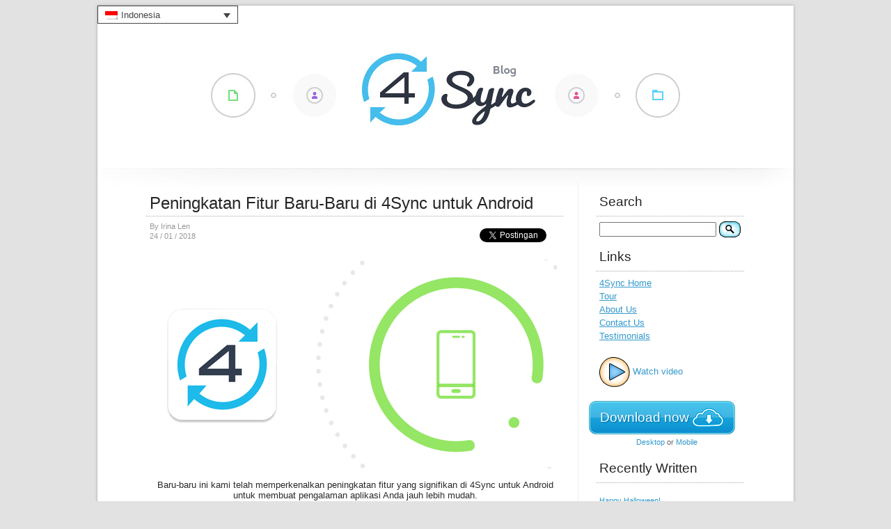

--- FILE ---
content_type: text/html; charset=UTF-8
request_url: https://blog.4sync.com/news-id-id/peningkatan-fitur-baru-baru-di-4sync-untuk-android/?lang=id
body_size: 9104
content:
<!DOCTYPE html>
<html lang="id-ID">
<head>
<meta charset="UTF-8" />

<title>Peningkatan Fitur Baru-Baru di 4Sync untuk Android | 4Sync Blog</title>

<link rel="stylesheet" type="text/css" media="all" href="https://blog.4sync.com/wp-content/themes/4sync/style.css" />
<link rel="pingback" href="https://blog.4sync.com/xmlrpc.php" />
<link href="https://blog.4sync.com/favicon.ico" rel="shortcut icon" type="image/x-icon" />
<meta name="google-site-verification" content="G3X9XGLItUG5ZMFXEQdOb13KR2X2fRI5WvcxVas0Tr0" />
 <meta name="keywords" content="Peningkatan Fitur Baru-Baru di 4Sync untuk Android">
 


<meta name='robots' content='max-image-preview:large' />
<link rel="alternate" hreflang="en-us" href="https://blog.4sync.com/news/latest-feature-upgrades-in-4sync-for-android/" />
<link rel="alternate" hreflang="id-id" href="https://blog.4sync.com/news-id-id/peningkatan-fitur-baru-baru-di-4sync-untuk-android/?lang=id" />
<link rel="alternate" hreflang="ja" href="https://blog.4sync.com/news-ja/upgrade-4sync-android-ja/?lang=ja" />
<link rel="alternate" hreflang="pt-br" href="https://blog.4sync.com/news-pt-br-pt-br/atualizacoes-recentes-no-4sync-para-android/?lang=pt-br" />
<link rel="alternate" hreflang="ru-ru" href="https://blog.4sync.com/news-ru-ru/upgrade-4sync-android-ru/?lang=ru" />
<link rel="alternate" hreflang="th" href="https://blog.4sync.com/news-th-th/upgrades-4sync-android-th/?lang=th" />

<!-- All in One SEO Pack 2.4.2 by Michael Torbert of Semper Fi Web Design[74,144] -->
<meta name="description"  content="Baru-baru ini kami telah memperkenalkan peningkatan fitur yang signifikan di aplikasi 4Sync untuk Android." />

			<script type="text/javascript" >
				window.ga=window.ga||function(){(ga.q=ga.q||[]).push(arguments)};ga.l=+new Date;
				ga('create', 'UA-25209864-2', 'auto');
				// Plugins
				
				ga('send', 'pageview');
			</script>
			<script async src="https://www.google-analytics.com/analytics.js"></script>
			<!-- /all in one seo pack -->
<link rel="alternate" type="application/rss+xml" title="4Sync Blog &raquo; Peningkatan Fitur Baru-Baru di 4Sync untuk Android Umpan Komentar" href="https://blog.4sync.com/news-id-id/peningkatan-fitur-baru-baru-di-4sync-untuk-android/feed/?lang=id" />
<script type="text/javascript">
window._wpemojiSettings = {"baseUrl":"https:\/\/s.w.org\/images\/core\/emoji\/14.0.0\/72x72\/","ext":".png","svgUrl":"https:\/\/s.w.org\/images\/core\/emoji\/14.0.0\/svg\/","svgExt":".svg","source":{"concatemoji":"https:\/\/blog.4sync.com\/wp-includes\/js\/wp-emoji-release.min.js?ver=6.2.6"}};
/*! This file is auto-generated */
!function(e,a,t){var n,r,o,i=a.createElement("canvas"),p=i.getContext&&i.getContext("2d");function s(e,t){p.clearRect(0,0,i.width,i.height),p.fillText(e,0,0);e=i.toDataURL();return p.clearRect(0,0,i.width,i.height),p.fillText(t,0,0),e===i.toDataURL()}function c(e){var t=a.createElement("script");t.src=e,t.defer=t.type="text/javascript",a.getElementsByTagName("head")[0].appendChild(t)}for(o=Array("flag","emoji"),t.supports={everything:!0,everythingExceptFlag:!0},r=0;r<o.length;r++)t.supports[o[r]]=function(e){if(p&&p.fillText)switch(p.textBaseline="top",p.font="600 32px Arial",e){case"flag":return s("\ud83c\udff3\ufe0f\u200d\u26a7\ufe0f","\ud83c\udff3\ufe0f\u200b\u26a7\ufe0f")?!1:!s("\ud83c\uddfa\ud83c\uddf3","\ud83c\uddfa\u200b\ud83c\uddf3")&&!s("\ud83c\udff4\udb40\udc67\udb40\udc62\udb40\udc65\udb40\udc6e\udb40\udc67\udb40\udc7f","\ud83c\udff4\u200b\udb40\udc67\u200b\udb40\udc62\u200b\udb40\udc65\u200b\udb40\udc6e\u200b\udb40\udc67\u200b\udb40\udc7f");case"emoji":return!s("\ud83e\udef1\ud83c\udffb\u200d\ud83e\udef2\ud83c\udfff","\ud83e\udef1\ud83c\udffb\u200b\ud83e\udef2\ud83c\udfff")}return!1}(o[r]),t.supports.everything=t.supports.everything&&t.supports[o[r]],"flag"!==o[r]&&(t.supports.everythingExceptFlag=t.supports.everythingExceptFlag&&t.supports[o[r]]);t.supports.everythingExceptFlag=t.supports.everythingExceptFlag&&!t.supports.flag,t.DOMReady=!1,t.readyCallback=function(){t.DOMReady=!0},t.supports.everything||(n=function(){t.readyCallback()},a.addEventListener?(a.addEventListener("DOMContentLoaded",n,!1),e.addEventListener("load",n,!1)):(e.attachEvent("onload",n),a.attachEvent("onreadystatechange",function(){"complete"===a.readyState&&t.readyCallback()})),(e=t.source||{}).concatemoji?c(e.concatemoji):e.wpemoji&&e.twemoji&&(c(e.twemoji),c(e.wpemoji)))}(window,document,window._wpemojiSettings);
</script>
<style type="text/css">
img.wp-smiley,
img.emoji {
	display: inline !important;
	border: none !important;
	box-shadow: none !important;
	height: 1em !important;
	width: 1em !important;
	margin: 0 0.07em !important;
	vertical-align: -0.1em !important;
	background: none !important;
	padding: 0 !important;
}
</style>
	<link rel='stylesheet' id='crayon-css' href='https://blog.4sync.com/wp-content/plugins/crayon-syntax-highlighter/css/min/crayon.min.css?ver=_2.7.2_beta' type='text/css' media='all' />
<link rel='stylesheet' id='wp-block-library-css' href='https://blog.4sync.com/wp-includes/css/dist/block-library/style.min.css?ver=6.2.6' type='text/css' media='all' />
<link rel='stylesheet' id='classic-theme-styles-css' href='https://blog.4sync.com/wp-includes/css/classic-themes.min.css?ver=6.2.6' type='text/css' media='all' />
<style id='global-styles-inline-css' type='text/css'>
body{--wp--preset--color--black: #000000;--wp--preset--color--cyan-bluish-gray: #abb8c3;--wp--preset--color--white: #ffffff;--wp--preset--color--pale-pink: #f78da7;--wp--preset--color--vivid-red: #cf2e2e;--wp--preset--color--luminous-vivid-orange: #ff6900;--wp--preset--color--luminous-vivid-amber: #fcb900;--wp--preset--color--light-green-cyan: #7bdcb5;--wp--preset--color--vivid-green-cyan: #00d084;--wp--preset--color--pale-cyan-blue: #8ed1fc;--wp--preset--color--vivid-cyan-blue: #0693e3;--wp--preset--color--vivid-purple: #9b51e0;--wp--preset--gradient--vivid-cyan-blue-to-vivid-purple: linear-gradient(135deg,rgba(6,147,227,1) 0%,rgb(155,81,224) 100%);--wp--preset--gradient--light-green-cyan-to-vivid-green-cyan: linear-gradient(135deg,rgb(122,220,180) 0%,rgb(0,208,130) 100%);--wp--preset--gradient--luminous-vivid-amber-to-luminous-vivid-orange: linear-gradient(135deg,rgba(252,185,0,1) 0%,rgba(255,105,0,1) 100%);--wp--preset--gradient--luminous-vivid-orange-to-vivid-red: linear-gradient(135deg,rgba(255,105,0,1) 0%,rgb(207,46,46) 100%);--wp--preset--gradient--very-light-gray-to-cyan-bluish-gray: linear-gradient(135deg,rgb(238,238,238) 0%,rgb(169,184,195) 100%);--wp--preset--gradient--cool-to-warm-spectrum: linear-gradient(135deg,rgb(74,234,220) 0%,rgb(151,120,209) 20%,rgb(207,42,186) 40%,rgb(238,44,130) 60%,rgb(251,105,98) 80%,rgb(254,248,76) 100%);--wp--preset--gradient--blush-light-purple: linear-gradient(135deg,rgb(255,206,236) 0%,rgb(152,150,240) 100%);--wp--preset--gradient--blush-bordeaux: linear-gradient(135deg,rgb(254,205,165) 0%,rgb(254,45,45) 50%,rgb(107,0,62) 100%);--wp--preset--gradient--luminous-dusk: linear-gradient(135deg,rgb(255,203,112) 0%,rgb(199,81,192) 50%,rgb(65,88,208) 100%);--wp--preset--gradient--pale-ocean: linear-gradient(135deg,rgb(255,245,203) 0%,rgb(182,227,212) 50%,rgb(51,167,181) 100%);--wp--preset--gradient--electric-grass: linear-gradient(135deg,rgb(202,248,128) 0%,rgb(113,206,126) 100%);--wp--preset--gradient--midnight: linear-gradient(135deg,rgb(2,3,129) 0%,rgb(40,116,252) 100%);--wp--preset--duotone--dark-grayscale: url('#wp-duotone-dark-grayscale');--wp--preset--duotone--grayscale: url('#wp-duotone-grayscale');--wp--preset--duotone--purple-yellow: url('#wp-duotone-purple-yellow');--wp--preset--duotone--blue-red: url('#wp-duotone-blue-red');--wp--preset--duotone--midnight: url('#wp-duotone-midnight');--wp--preset--duotone--magenta-yellow: url('#wp-duotone-magenta-yellow');--wp--preset--duotone--purple-green: url('#wp-duotone-purple-green');--wp--preset--duotone--blue-orange: url('#wp-duotone-blue-orange');--wp--preset--font-size--small: 13px;--wp--preset--font-size--medium: 20px;--wp--preset--font-size--large: 36px;--wp--preset--font-size--x-large: 42px;--wp--preset--spacing--20: 0.44rem;--wp--preset--spacing--30: 0.67rem;--wp--preset--spacing--40: 1rem;--wp--preset--spacing--50: 1.5rem;--wp--preset--spacing--60: 2.25rem;--wp--preset--spacing--70: 3.38rem;--wp--preset--spacing--80: 5.06rem;--wp--preset--shadow--natural: 6px 6px 9px rgba(0, 0, 0, 0.2);--wp--preset--shadow--deep: 12px 12px 50px rgba(0, 0, 0, 0.4);--wp--preset--shadow--sharp: 6px 6px 0px rgba(0, 0, 0, 0.2);--wp--preset--shadow--outlined: 6px 6px 0px -3px rgba(255, 255, 255, 1), 6px 6px rgba(0, 0, 0, 1);--wp--preset--shadow--crisp: 6px 6px 0px rgba(0, 0, 0, 1);}:where(.is-layout-flex){gap: 0.5em;}body .is-layout-flow > .alignleft{float: left;margin-inline-start: 0;margin-inline-end: 2em;}body .is-layout-flow > .alignright{float: right;margin-inline-start: 2em;margin-inline-end: 0;}body .is-layout-flow > .aligncenter{margin-left: auto !important;margin-right: auto !important;}body .is-layout-constrained > .alignleft{float: left;margin-inline-start: 0;margin-inline-end: 2em;}body .is-layout-constrained > .alignright{float: right;margin-inline-start: 2em;margin-inline-end: 0;}body .is-layout-constrained > .aligncenter{margin-left: auto !important;margin-right: auto !important;}body .is-layout-constrained > :where(:not(.alignleft):not(.alignright):not(.alignfull)){max-width: var(--wp--style--global--content-size);margin-left: auto !important;margin-right: auto !important;}body .is-layout-constrained > .alignwide{max-width: var(--wp--style--global--wide-size);}body .is-layout-flex{display: flex;}body .is-layout-flex{flex-wrap: wrap;align-items: center;}body .is-layout-flex > *{margin: 0;}:where(.wp-block-columns.is-layout-flex){gap: 2em;}.has-black-color{color: var(--wp--preset--color--black) !important;}.has-cyan-bluish-gray-color{color: var(--wp--preset--color--cyan-bluish-gray) !important;}.has-white-color{color: var(--wp--preset--color--white) !important;}.has-pale-pink-color{color: var(--wp--preset--color--pale-pink) !important;}.has-vivid-red-color{color: var(--wp--preset--color--vivid-red) !important;}.has-luminous-vivid-orange-color{color: var(--wp--preset--color--luminous-vivid-orange) !important;}.has-luminous-vivid-amber-color{color: var(--wp--preset--color--luminous-vivid-amber) !important;}.has-light-green-cyan-color{color: var(--wp--preset--color--light-green-cyan) !important;}.has-vivid-green-cyan-color{color: var(--wp--preset--color--vivid-green-cyan) !important;}.has-pale-cyan-blue-color{color: var(--wp--preset--color--pale-cyan-blue) !important;}.has-vivid-cyan-blue-color{color: var(--wp--preset--color--vivid-cyan-blue) !important;}.has-vivid-purple-color{color: var(--wp--preset--color--vivid-purple) !important;}.has-black-background-color{background-color: var(--wp--preset--color--black) !important;}.has-cyan-bluish-gray-background-color{background-color: var(--wp--preset--color--cyan-bluish-gray) !important;}.has-white-background-color{background-color: var(--wp--preset--color--white) !important;}.has-pale-pink-background-color{background-color: var(--wp--preset--color--pale-pink) !important;}.has-vivid-red-background-color{background-color: var(--wp--preset--color--vivid-red) !important;}.has-luminous-vivid-orange-background-color{background-color: var(--wp--preset--color--luminous-vivid-orange) !important;}.has-luminous-vivid-amber-background-color{background-color: var(--wp--preset--color--luminous-vivid-amber) !important;}.has-light-green-cyan-background-color{background-color: var(--wp--preset--color--light-green-cyan) !important;}.has-vivid-green-cyan-background-color{background-color: var(--wp--preset--color--vivid-green-cyan) !important;}.has-pale-cyan-blue-background-color{background-color: var(--wp--preset--color--pale-cyan-blue) !important;}.has-vivid-cyan-blue-background-color{background-color: var(--wp--preset--color--vivid-cyan-blue) !important;}.has-vivid-purple-background-color{background-color: var(--wp--preset--color--vivid-purple) !important;}.has-black-border-color{border-color: var(--wp--preset--color--black) !important;}.has-cyan-bluish-gray-border-color{border-color: var(--wp--preset--color--cyan-bluish-gray) !important;}.has-white-border-color{border-color: var(--wp--preset--color--white) !important;}.has-pale-pink-border-color{border-color: var(--wp--preset--color--pale-pink) !important;}.has-vivid-red-border-color{border-color: var(--wp--preset--color--vivid-red) !important;}.has-luminous-vivid-orange-border-color{border-color: var(--wp--preset--color--luminous-vivid-orange) !important;}.has-luminous-vivid-amber-border-color{border-color: var(--wp--preset--color--luminous-vivid-amber) !important;}.has-light-green-cyan-border-color{border-color: var(--wp--preset--color--light-green-cyan) !important;}.has-vivid-green-cyan-border-color{border-color: var(--wp--preset--color--vivid-green-cyan) !important;}.has-pale-cyan-blue-border-color{border-color: var(--wp--preset--color--pale-cyan-blue) !important;}.has-vivid-cyan-blue-border-color{border-color: var(--wp--preset--color--vivid-cyan-blue) !important;}.has-vivid-purple-border-color{border-color: var(--wp--preset--color--vivid-purple) !important;}.has-vivid-cyan-blue-to-vivid-purple-gradient-background{background: var(--wp--preset--gradient--vivid-cyan-blue-to-vivid-purple) !important;}.has-light-green-cyan-to-vivid-green-cyan-gradient-background{background: var(--wp--preset--gradient--light-green-cyan-to-vivid-green-cyan) !important;}.has-luminous-vivid-amber-to-luminous-vivid-orange-gradient-background{background: var(--wp--preset--gradient--luminous-vivid-amber-to-luminous-vivid-orange) !important;}.has-luminous-vivid-orange-to-vivid-red-gradient-background{background: var(--wp--preset--gradient--luminous-vivid-orange-to-vivid-red) !important;}.has-very-light-gray-to-cyan-bluish-gray-gradient-background{background: var(--wp--preset--gradient--very-light-gray-to-cyan-bluish-gray) !important;}.has-cool-to-warm-spectrum-gradient-background{background: var(--wp--preset--gradient--cool-to-warm-spectrum) !important;}.has-blush-light-purple-gradient-background{background: var(--wp--preset--gradient--blush-light-purple) !important;}.has-blush-bordeaux-gradient-background{background: var(--wp--preset--gradient--blush-bordeaux) !important;}.has-luminous-dusk-gradient-background{background: var(--wp--preset--gradient--luminous-dusk) !important;}.has-pale-ocean-gradient-background{background: var(--wp--preset--gradient--pale-ocean) !important;}.has-electric-grass-gradient-background{background: var(--wp--preset--gradient--electric-grass) !important;}.has-midnight-gradient-background{background: var(--wp--preset--gradient--midnight) !important;}.has-small-font-size{font-size: var(--wp--preset--font-size--small) !important;}.has-medium-font-size{font-size: var(--wp--preset--font-size--medium) !important;}.has-large-font-size{font-size: var(--wp--preset--font-size--large) !important;}.has-x-large-font-size{font-size: var(--wp--preset--font-size--x-large) !important;}
.wp-block-navigation a:where(:not(.wp-element-button)){color: inherit;}
:where(.wp-block-columns.is-layout-flex){gap: 2em;}
.wp-block-pullquote{font-size: 1.5em;line-height: 1.6;}
</style>
<link rel='stylesheet' id='wpml-legacy-dropdown-0-css' href='https://blog.4sync.com/wp-content/plugins/sitepress-multilingual-cms/templates/language-switchers/legacy-dropdown/style.css?ver=1' type='text/css' media='all' />
<style id='wpml-legacy-dropdown-0-inline-css' type='text/css'>
.wpml-ls-statics-shortcode_actions{background-color:#eeeeee;}.wpml-ls-statics-shortcode_actions, .wpml-ls-statics-shortcode_actions .wpml-ls-sub-menu, .wpml-ls-statics-shortcode_actions a {border-color:#444444;}.wpml-ls-statics-shortcode_actions a {color:#444444;background-color:#ffffff;}.wpml-ls-statics-shortcode_actions a:hover,.wpml-ls-statics-shortcode_actions a:focus {color:#000000;background-color:#eeeeee;}.wpml-ls-statics-shortcode_actions .wpml-ls-current-language>a {color:#444444;background-color:#ffffff;}.wpml-ls-statics-shortcode_actions .wpml-ls-current-language:hover>a, .wpml-ls-statics-shortcode_actions .wpml-ls-current-language>a:focus {color:#000000;background-color:#eeeeee;}
</style>
<link rel='stylesheet' id='wpml-legacy-horizontal-list-0-css' href='https://blog.4sync.com/wp-content/plugins/sitepress-multilingual-cms/templates/language-switchers/legacy-list-horizontal/style.css?ver=1' type='text/css' media='all' />
<style id='wpml-legacy-horizontal-list-0-inline-css' type='text/css'>
.wpml-ls-statics-footer{background-color:#ffffff;}.wpml-ls-statics-footer, .wpml-ls-statics-footer .wpml-ls-sub-menu, .wpml-ls-statics-footer a {border-color:#444444;}.wpml-ls-statics-footer a {color:#444444;background-color:#ffffff;}.wpml-ls-statics-footer a:hover,.wpml-ls-statics-footer a:focus {color:#000000;background-color:#eeeeee;}.wpml-ls-statics-footer .wpml-ls-current-language>a {color:#444444;background-color:#ffffff;}.wpml-ls-statics-footer .wpml-ls-current-language:hover>a, .wpml-ls-statics-footer .wpml-ls-current-language>a:focus {color:#000000;background-color:#eeeeee;}
</style>
<link rel='stylesheet' id='wp-pagenavi-css' href='https://blog.4sync.com/wp-content/plugins/wp-pagenavi/pagenavi-css.css?ver=2.70' type='text/css' media='all' />
<script type='text/javascript' src='https://blog.4sync.com/wp-content/plugins/swfobj/swfobject.js?ver=2.2' id='swfobject-js'></script>
<script type='text/javascript' src='https://blog.4sync.com/wp-includes/js/jquery/jquery.min.js?ver=3.6.4' id='jquery-core-js'></script>
<script type='text/javascript' src='https://blog.4sync.com/wp-includes/js/jquery/jquery-migrate.min.js?ver=3.4.0' id='jquery-migrate-js'></script>
<script type='text/javascript' id='crayon_js-js-extra'>
/* <![CDATA[ */
var CrayonSyntaxSettings = {"version":"_2.7.2_beta","is_admin":"0","ajaxurl":"https:\/\/blog.4sync.com\/wp-admin\/admin-ajax.php","prefix":"crayon-","setting":"crayon-setting","selected":"crayon-setting-selected","changed":"crayon-setting-changed","special":"crayon-setting-special","orig_value":"data-orig-value","debug":""};
var CrayonSyntaxStrings = {"copy":"Press %s to Copy, %s to Paste","minimize":"Click To Expand Code"};
/* ]]> */
</script>
<script type='text/javascript' src='https://blog.4sync.com/wp-content/plugins/crayon-syntax-highlighter/js/min/crayon.min.js?ver=_2.7.2_beta' id='crayon_js-js'></script>
<script type='text/javascript' src='https://blog.4sync.com/wp-content/plugins/sitepress-multilingual-cms/templates/language-switchers/legacy-dropdown/script.js?ver=1' id='wpml-legacy-dropdown-0-js'></script>
<link rel="https://api.w.org/" href="https://blog.4sync.com/wp-json/?lang=id/" /><link rel="alternate" type="application/json" href="https://blog.4sync.com/wp-json/?lang=id/wp/v2/posts/5661" /><link rel="EditURI" type="application/rsd+xml" title="RSD" href="https://blog.4sync.com/xmlrpc.php?rsd" />
<link rel="wlwmanifest" type="application/wlwmanifest+xml" href="https://blog.4sync.com/wp-includes/wlwmanifest.xml" />
<meta name="generator" content="WordPress 6.2.6" />
<link rel="canonical" href="https://blog.4sync.com/news-id-id/peningkatan-fitur-baru-baru-di-4sync-untuk-android/?lang=id" />
<link rel='shortlink' href='https://blog.4sync.com/?p=5661&#038;lang=id' />
<link rel="alternate" type="application/json+oembed" href="https://blog.4sync.com/wp-json/?lang=id%2Foembed%2F1.0%2Fembed&#038;url=https%3A%2F%2Fblog.4sync.com%2Fnews-id-id%2Fpeningkatan-fitur-baru-baru-di-4sync-untuk-android%2F%3Flang%3Did" />
<link rel="alternate" type="text/xml+oembed" href="https://blog.4sync.com/wp-json/?lang=id%2Foembed%2F1.0%2Fembed&#038;url=https%3A%2F%2Fblog.4sync.com%2Fnews-id-id%2Fpeningkatan-fitur-baru-baru-di-4sync-untuk-android%2F%3Flang%3Did&#038;format=xml" />
<meta name="generator" content="WPML ver:3.8.4 stt:5,1,25,28,44,47,54;" />

</head>

<body>

<div class="container">

<div
	 class="wpml-ls-statics-shortcode_actions wpml-ls wpml-ls-legacy-dropdown js-wpml-ls-legacy-dropdown" id="lang_sel">
	<ul>

		<li tabindex="0" class="wpml-ls-slot-shortcode_actions wpml-ls-item wpml-ls-item-id wpml-ls-current-language wpml-ls-item-legacy-dropdown">
			<a href="#" class="js-wpml-ls-item-toggle wpml-ls-item-toggle lang_sel_sel icl-id"><img class="wpml-ls-flag iclflag" src="https://blog.4sync.com/wp-content/plugins/sitepress-multilingual-cms/res/flags/id.png" alt="id" title="Indonesia"><span class="wpml-ls-native icl_lang_sel_native">Indonesia</span></a>

			<ul class="wpml-ls-sub-menu">
				
					<li class="icl-ar wpml-ls-slot-shortcode_actions wpml-ls-item wpml-ls-item-ar wpml-ls-first-item">
						<a href="https://blog.4sync.com/?lang=ar"><img class="wpml-ls-flag iclflag" src="https://blog.4sync.com/wp-content/plugins/sitepress-multilingual-cms/res/flags/ar.png" alt="ar" title="العربية"><span class="wpml-ls-native icl_lang_sel_native">العربية</span></a>
					</li>

				
					<li class="icl-en wpml-ls-slot-shortcode_actions wpml-ls-item wpml-ls-item-en">
						<a href="https://blog.4sync.com/news/latest-feature-upgrades-in-4sync-for-android/"><img class="wpml-ls-flag iclflag" src="https://blog.4sync.com/wp-content/plugins/sitepress-multilingual-cms/res/flags/en.png" alt="en" title="English"><span class="wpml-ls-native icl_lang_sel_native">English</span></a>
					</li>

				
					<li class="icl-ja wpml-ls-slot-shortcode_actions wpml-ls-item wpml-ls-item-ja">
						<a href="https://blog.4sync.com/news-ja/upgrade-4sync-android-ja/?lang=ja"><img class="wpml-ls-flag iclflag" src="https://blog.4sync.com/wp-content/plugins/sitepress-multilingual-cms/res/flags/ja.png" alt="ja" title="日本語"><span class="wpml-ls-native icl_lang_sel_native">日本語</span></a>
					</li>

				
					<li class="icl-pt-br wpml-ls-slot-shortcode_actions wpml-ls-item wpml-ls-item-pt-br">
						<a href="https://blog.4sync.com/news-pt-br-pt-br/atualizacoes-recentes-no-4sync-para-android/?lang=pt-br"><img class="wpml-ls-flag iclflag" src="https://blog.4sync.com/wp-content/plugins/sitepress-multilingual-cms/res/flags/pt-br.png" alt="pt-br" title="Português"><span class="wpml-ls-native icl_lang_sel_native">Português</span></a>
					</li>

				
					<li class="icl-ru wpml-ls-slot-shortcode_actions wpml-ls-item wpml-ls-item-ru">
						<a href="https://blog.4sync.com/news-ru-ru/upgrade-4sync-android-ru/?lang=ru"><img class="wpml-ls-flag iclflag" src="https://blog.4sync.com/wp-content/plugins/sitepress-multilingual-cms/res/flags/ru.png" alt="ru" title="Русский"><span class="wpml-ls-native icl_lang_sel_native">Русский</span></a>
					</li>

				
					<li class="icl-th wpml-ls-slot-shortcode_actions wpml-ls-item wpml-ls-item-th wpml-ls-last-item">
						<a href="https://blog.4sync.com/news-th-th/upgrades-4sync-android-th/?lang=th"><img class="wpml-ls-flag iclflag" src="https://blog.4sync.com/wp-content/plugins/sitepress-multilingual-cms/res/flags/th.png" alt="th" title="ไทย"><span class="wpml-ls-native icl_lang_sel_native">ไทย</span></a>
					</li>

							</ul>

		</li>

	</ul>
</div>
    <div class="header">
        <a href="https://blog.4sync.com/?lang=id"><img src="https://blog.4sync.com/wp-content/themes/4sync/images/header.jpg" /></a>
    </div>

    <div class="page">
        <div class="inside">

<script type="text/javascript">
  (function() {
    var po = document.createElement('script'); po.type = 'text/javascript'; po.async = true;
    po.src = 'https://apis.google.com/js/plusone.js';
    var s = document.getElementsByTagName('script')[0]; s.parentNode.insertBefore(po, s);
  })();
</script>
<script src="https://connect.facebook.net/en_US/all.js#xfbml=1"></script>
<script type="text/javascript" src="https://platform.twitter.com/widgets.js"></script>
<script type="text/javascript">
(function() {
var s = document.createElement('SCRIPT'), s1 = document.getElementsByTagName('SCRIPT')[0];
s.type = 'text/javascript';
s.async = true;
s.src = 'https://widgets.digg.com/buttons.js';
s1.parentNode.insertBefore(s, s1);
})();
</script>
		
<div class="content">


<div class="post">
    <h1><a href="https://blog.4sync.com/news-id-id/peningkatan-fitur-baru-baru-di-4sync-untuk-android/?lang=id">Peningkatan Fitur Baru-Baru di 4Sync untuk Android</a></h1>
    <div class="postinfo">
<div class="authorinfo">

By Irina Len<br />
24 / 01 / 2018 <br />
</div>

        <div class="share">
            <div class="shareitem" style="margin-right:0px;">
                <div class="g-plusone" data-size="medium" data-href="https://blog.4sync.com/news-id-id/peningkatan-fitur-baru-baru-di-4sync-untuk-android/?lang=id"></div>
            </div>
            <div class="shareitem" style="margin-right:0px;">
                <a href="https://twitter.com/share" class="twitter-share-button" data-url="https://blog.4sync.com/news-id-id/peningkatan-fitur-baru-baru-di-4sync-untuk-android/?lang=id" data-count="horizontal">Tweet</a>
            </div>
            <div class="shareitem">
                <a class="DiggThisButton DiggCompact" href="https://digg.com/submit?url=https://blog.4sync.com/news-id-id/peningkatan-fitur-baru-baru-di-4sync-untuk-android/?lang=id"></a>
            </div>
            <div class="shareitem">
                <fb:like href="https://blog.4sync.com/news-id-id/peningkatan-fitur-baru-baru-di-4sync-untuk-android/?lang=id" layout="button_count" show_faces="true" width="120" font="lucida grande"></fb:like>
            </div>
        </div>

    </div>

    <div class="postcontent">
        <div align="center"><a href="https://blog.4sync.com/wp-content/uploads/2018/01/Feb2018_news.png"><img decoding="async" src="https://blog.4sync.com/wp-content/uploads/2018/01/Feb2018_news.png" alt="" width="580" height="300" /></a></div>
<p><div align="center">Baru-baru ini kami telah memperkenalkan peningkatan fitur yang signifikan di 4Sync untuk Android<br />
untuk membuat pengalaman aplikasi Anda jauh lebih mudah.</div>
</p>
<div align="center"><b>Peningkatan terbaru yang telah kami bawa termasuk:</b><br />
&nbsp;<br />
&#8211; Peningkatan kinerja pemutar musik dan video dalam aplikasi,<br />
&#8211; Fungsi “Ungahan Kamera” yang ditingkatkan, untuk menamai beberapa. </div>
<p><div align="center"><strong>Coba peningkatan 4Sync untuk Android sekarang juga!</strong></div>
</p>
<div align="center"><a href="https://goo.gl/3gQXXW" target="_blank" rel="nofollow noopener"><img decoding="async" loading="lazy" src="https://blog.4sync.com/wp-content/uploads/2017/06/google-play-btn.png" alt="" width="150" height="44" /></a></div>
    </div>
    <div class="comments">
        <h2>No Responses</h2>
<ul class="commentlist">
</ul>

<h2 id="respond">Leave a Response</h2>

<form action="https://blog.4sync.com/wp-comments-post.php" method="post" id="commentform">
<p><input type="text" name="author" id="author" value="" size="22" tabindex="1" />
<label for="author">

  <small>Name (required)</small>

</label></p>
<p><input type="text" name="email" id="email" value="" size="22" tabindex="2" />
<label for="email">

<small>Email (will not be published) (required)</small>

</label></p>
<!--<p><small><strong>XHTML:</strong> You can use these tags: <code>&lt;a href=&quot;&quot; title=&quot;&quot;&gt; &lt;abbr title=&quot;&quot;&gt; &lt;acronym title=&quot;&quot;&gt; &lt;b&gt; &lt;blockquote cite=&quot;&quot;&gt; &lt;cite&gt; &lt;code class=&quot;&quot; title=&quot;&quot; data-url=&quot;&quot;&gt; &lt;del datetime=&quot;&quot;&gt; &lt;em&gt; &lt;i&gt; &lt;q cite=&quot;&quot;&gt; &lt;s&gt; &lt;strike&gt; &lt;strong&gt; &lt;pre class=&quot;&quot; title=&quot;&quot; data-url=&quot;&quot;&gt; &lt;span class=&quot;&quot; title=&quot;&quot; data-url=&quot;&quot;&gt; </code></small></p>-->
<p><textarea name="comment" id="comment" cols="10" rows="20" tabindex="4"></textarea></p>
<p>

<input name="submit" type="submit" id="submit" tabindex="5" value="Submit Comment" />

<input type="hidden" name="comment_post_ID" value="5661" />
</p>
<p style="display: none;"><input type="hidden" id="akismet_comment_nonce" name="akismet_comment_nonce" value="c52f3f8624" /></p><p style="display: none !important;"><label>&#916;<textarea name="ak_hp_textarea" cols="45" rows="8" maxlength="100"></textarea></label><input type="hidden" id="ak_js_1" name="ak_js" value="222"/><script>document.getElementById( "ak_js_1" ).setAttribute( "value", ( new Date() ).getTime() );</script></p></form>
    </div>
</div>

</div> <!-- content -->

<div class="sidebar">

<h1 class="block_heading">Search</h1>

<div class="blockcontent">
 <div id="search">
	<form method="get" id="searchform" action="https://blog.4sync.com/?lang=id/">
		<div>
			<input type="text" name="s" id="s"

			 class="absmid" style="width:160px;"/>
			<input type="image" src="https://blog.4sync.com/wp-content/themes/4sync/images/searchbutton.png" class="absmid">
		</div>
	</form>
</div>
</div>


<h1 class="block_heading">Links</h1>
<div class="blockcontent links">
<a href="https://4sync.com/" target="_blank">4Sync Home</a>
<a href="https://4sync.com/tour.jsp" target="_blank">Tour</a>
<a href="https://4sync.com/about.jsp" target="_blank">About Us</a>
<a href="https://4sync.com/contacts.jsp" target="_blank">Contact Us</a>
<a href="/testimonials/">Testimonials</a>
</div>

<div class="blockcontent">
    <div id="watchVideo">
        <a href="https://www.youtube.com/watch?feature=player_embedded&v=OFcxUzR7P-g" target="_blank" rel="nofollow">
            <img class="alignLeft absmid" width="44" height="44" alt="Watch video about 4Sync" src="https://blog.4sync.com/wp-content/themes/4sync/images/play_video_btn.png" />
                        <span class="absmid">Watch video</span>
        </a>
    </div>

    <span class="downloadApp">
        <span>
            <a target="_blank" href="https://www.4sync.com/download.jsp">
                        <span class="absmid downlsp">Download now</span>
                <img class="absmid" alt="Download 4Sync" src="https://blog.4sync.com/wp-content/themes/4sync/images/cloud_download.png" />
            </a>
        </span>
    </span>
    <div class="versionText">
		<a target="_blank" href="https://www.4sync.com/download.jsp">Desktop</a> or
		<a target="_blank" href="https://www.4sync.com/mobile.jsp">Mobile</a>	
	</div>

</div>

<h1 class="block_heading">Recently Written</h1>

<div class="blockcontent recent">
<ul>
<li><a title="Post: Happy Halloween!" href="https://blog.4sync.com/news-id-2/happy-halloween-3/">Happy Halloween!</a></li>
<li><a title="Post: Happy Easter!" href="https://blog.4sync.com/news-id-2/happy-easter-2/">Happy Easter!</a></li>
<li><a title="Post: Happy Holidays!" href="https://blog.4sync.com/news-id-2/happy-holidays/">Happy Holidays!</a></li>
<li><a title="Post: [INFOGRAPHIC] 4Sync: 2024 in Review" href="https://blog.4sync.com/news-id-2/infographic-4sync-2024-in-review/">[INFOGRAPHIC] 4Sync: 2024 in Review</a></li>
<li><a title="Post: Happy Easter!" href="https://blog.4sync.com/news-id-2/happy-easter/">Happy Easter!</a></li>
</ul>
</div>

<div class="delimiter"></div>

</div>
</div> <!-- inside -->

</div> <!-- page -->

<div class="footer">
	<a href="/">Home</a>&nbsp; |&nbsp;
	<a href="https://4sync.com/features.jsp" target="_blank">Features</a>&nbsp; |&nbsp;
	<a href="https://4sync.com/tour.jsp" target="_blank">Tour</a>&nbsp; |&nbsp;
	<a target="_blank" href="https://www.facebook.com/pages/4shared-Sync/217420188297814" rel="nofollow">Facebook</a>&nbsp; |&nbsp;
	<a href="https://4sync.com/about.jsp" target="_blank">About Us</a>&nbsp; |&nbsp;
	<a href="https://4sync.com/terms.jsp" target="_blank">Terms</a>&nbsp; |&nbsp;
	<a href="https://4sync.com/privacy.jsp" target="_blank">Privacy</a>&nbsp; |&nbsp;
	<a href="https://4sync.com/contacts.jsp" target="_blank">Contact Us</a>
</div>

</div> <!-- container -->


<div class="wpml-ls-statics-footer wpml-ls wpml-ls-legacy-list-horizontal" id="lang_sel_footer">
	<ul><li class="wpml-ls-slot-footer wpml-ls-item wpml-ls-item-ar wpml-ls-first-item wpml-ls-item-legacy-list-horizontal">
				<a href="https://blog.4sync.com/?lang=ar"><img class="wpml-ls-flag iclflag" src="https://blog.4sync.com/wp-content/plugins/sitepress-multilingual-cms/res/flags/ar.png" alt="ar" title="العربية"><span class="wpml-ls-native icl_lang_sel_native">العربية</span></a>
			</li><li class="wpml-ls-slot-footer wpml-ls-item wpml-ls-item-en wpml-ls-item-legacy-list-horizontal">
				<a href="https://blog.4sync.com/news/latest-feature-upgrades-in-4sync-for-android/"><img class="wpml-ls-flag iclflag" src="https://blog.4sync.com/wp-content/plugins/sitepress-multilingual-cms/res/flags/en.png" alt="en" title="English"><span class="wpml-ls-native icl_lang_sel_native">English</span></a>
			</li><li class="wpml-ls-slot-footer wpml-ls-item wpml-ls-item-id wpml-ls-current-language wpml-ls-item-legacy-list-horizontal">
				<a href="https://blog.4sync.com/news-id-id/peningkatan-fitur-baru-baru-di-4sync-untuk-android/?lang=id"><img class="wpml-ls-flag iclflag" src="https://blog.4sync.com/wp-content/plugins/sitepress-multilingual-cms/res/flags/id.png" alt="id" title="Indonesia"><span class="wpml-ls-native icl_lang_sel_native">Indonesia</span></a>
			</li><li class="wpml-ls-slot-footer wpml-ls-item wpml-ls-item-ja wpml-ls-item-legacy-list-horizontal">
				<a href="https://blog.4sync.com/news-ja/upgrade-4sync-android-ja/?lang=ja"><img class="wpml-ls-flag iclflag" src="https://blog.4sync.com/wp-content/plugins/sitepress-multilingual-cms/res/flags/ja.png" alt="ja" title="日本語"><span class="wpml-ls-native icl_lang_sel_native">日本語</span></a>
			</li><li class="wpml-ls-slot-footer wpml-ls-item wpml-ls-item-pt-br wpml-ls-item-legacy-list-horizontal">
				<a href="https://blog.4sync.com/news-pt-br-pt-br/atualizacoes-recentes-no-4sync-para-android/?lang=pt-br"><img class="wpml-ls-flag iclflag" src="https://blog.4sync.com/wp-content/plugins/sitepress-multilingual-cms/res/flags/pt-br.png" alt="pt-br" title="Português"><span class="wpml-ls-native icl_lang_sel_native">Português</span></a>
			</li><li class="wpml-ls-slot-footer wpml-ls-item wpml-ls-item-ru wpml-ls-item-legacy-list-horizontal">
				<a href="https://blog.4sync.com/news-ru-ru/upgrade-4sync-android-ru/?lang=ru"><img class="wpml-ls-flag iclflag" src="https://blog.4sync.com/wp-content/plugins/sitepress-multilingual-cms/res/flags/ru.png" alt="ru" title="Русский"><span class="wpml-ls-native icl_lang_sel_native">Русский</span></a>
			</li><li class="wpml-ls-slot-footer wpml-ls-item wpml-ls-item-th wpml-ls-last-item wpml-ls-item-legacy-list-horizontal">
				<a href="https://blog.4sync.com/news-th-th/upgrades-4sync-android-th/?lang=th"><img class="wpml-ls-flag iclflag" src="https://blog.4sync.com/wp-content/plugins/sitepress-multilingual-cms/res/flags/th.png" alt="th" title="ไทย"><span class="wpml-ls-native icl_lang_sel_native">ไทย</span></a>
			</li></ul>
</div><script defer type='text/javascript' src='https://blog.4sync.com/wp-content/plugins/akismet/_inc/akismet-frontend.js?ver=1666634239' id='akismet-frontend-js'></script>

</body>

<script>
  (function(i,s,o,g,r,a,m){i['GoogleAnalyticsObject']=r;i[r]=i[r]||function(){
  (i[r].q=i[r].q||[]).push(arguments)},i[r].l=1*new Date();a=s.createElement(o),
  m=s.getElementsByTagName(o)[0];a.async=1;a.src=g;m.parentNode.insertBefore(a,m)
  })(window,document,'script','//www.google-analytics.com/analytics.js','ga');

  ga('create', 'UA-64500104-1', 'auto');
  ga('send', 'pageview');

</script>

</html>




--- FILE ---
content_type: text/html; charset=utf-8
request_url: https://accounts.google.com/o/oauth2/postmessageRelay?parent=https%3A%2F%2Fblog.4sync.com&jsh=m%3B%2F_%2Fscs%2Fabc-static%2F_%2Fjs%2Fk%3Dgapi.lb.en.W5qDlPExdtA.O%2Fd%3D1%2Frs%3DAHpOoo8JInlRP_yLzwScb00AozrrUS6gJg%2Fm%3D__features__
body_size: 159
content:
<!DOCTYPE html><html><head><title></title><meta http-equiv="content-type" content="text/html; charset=utf-8"><meta http-equiv="X-UA-Compatible" content="IE=edge"><meta name="viewport" content="width=device-width, initial-scale=1, minimum-scale=1, maximum-scale=1, user-scalable=0"><script src='https://ssl.gstatic.com/accounts/o/2580342461-postmessagerelay.js' nonce="pf7rrypKOs313y1vayGhRA"></script></head><body><script type="text/javascript" src="https://apis.google.com/js/rpc:shindig_random.js?onload=init" nonce="pf7rrypKOs313y1vayGhRA"></script></body></html>

--- FILE ---
content_type: text/css
request_url: https://blog.4sync.com/wp-content/themes/4sync/style.css
body_size: 2375
content:
body {
  background: #e2e2e2;
  font-family: "lucida grande", tahoma, verdana, arial, sans-serif;
  font-size: 13px;
  color: #2a2a2a;
}

a {
  color: #3399cc;
  text-decoration: none;
}

img {
  border: 0px aqua none;
}

.absmid {
  vertical-align: middle;
}

.container {
  width: 1000px;
  background: #fff;
  -moz-box-shadow: 0px 0px 4px #9e9e9e;
  -webkit-box-shadow: 0px 0px 4px #9e9e9e;
  box-shadow: 0px 0px 4px #9e9e9e;
  margin: auto;
  overflow: hidden;
  position: relative;
}

.header {
  padding: 15px 0 10px 0;
  text-align: center;

}

.page {
  background: url('images/grayscale-bottom.jpg') center bottom no-repeat;
  overflow: hidden;
}

.page .inside {
  background: url('images/grayscale-top.jpg') center top no-repeat;
  padding: 20px 70px;
  overflow: hidden;
}

.content {
  width: 600px;
  float: left;
  padding-right: 20px;
  border-right: 1px #eeeeee solid;
}

.sidebar {
  float: right;
  padding-left: 20px;
  width: 214px;
}

.sidebar .delimiter {
  background: url('images/sidebar-delimiter.jpg') center center no-repeat;
  height: 8px;
  clear: both;
  margin: 25px 0 25px 0;
}

.page h1 {
  color: #252525;
  font-size: 24px;
  font-weight: normal;
  display: block;
  background: url('images/dotted.gif') left bottom repeat-x;
  padding: 0 0 5px 5px;
  margin-bottom: 7px;
}

.page h1 a {
  color: #252525;
}

h1.block_heading {
  font-size: 19px !important;
  padding: 4px 0px 10px 5px;
}

h2 {
  color: #252525;
  font-size: 18px;
  font-weight: normal;
  display: block;
  margin-bottom: 7px;
}

.authorinfo {
  color: #989898;
  float: left;
  font-size: 11px;
  line-height: 14px;
}

.share {
  float: right;
  margin-top: 5px;
  padding: 5px 0;
}

.share2 {
  overflow: hidden;
}

.share .shareitem, .share2 .shareitem {
  float: left;
  margin-right: 10px;
}

.postinfo {
  height: 40px;
  padding: 0 5px 0 5px;
}

.postcontent {
  padding: 15px 5px 0 5px;
}

.blockcontent {
  padding-left: 5px;
}

.links a {
  font-size: 13px;
  text-decoration: underline;
  display: block;
  padding: 2px 0;
}

#watchVideo {
  margin: 20px 0;
}

.post {
  margin-bottom: 30px;
}

.downloadApp {
  background: #17A3DC;
  background: -moz-linear-gradient(center top, #48C6ED 0%, #3EB3E2 50%, #17A3DC 51%, #0B8DCF 100%) repeat scroll 0 0 transparent;
  background: -o-linear-gradient(top, #48C6ED 0%, #3EB3E2 50%, #17A3DC 51%, #0B8DCF 100%) repeat scroll 0 0 transparent;
  background: -webkit-linear-gradient(top, #48C6ED 0%, #3EB3E2 50%, #17A3DC 51%, #0B8DCF 100%) repeat scroll 0 0 transparent;
  border: 1px solid #47A5BF;
  -webkit-border-radius: 10px;
  -moz-border-radius: 10px;
  border-radius: 10px;
  display: inline-block;
  text-align: center;
  margin-left: -15px;
}

.downloadApp span {
  border: 1px solid #86E4F0;
  -webkit-border-radius: 10px;
  -moz-border-radius: 10px;
  border-radius: 10px;
  display: inline-block;
  padding: 8px 14px;
}

.downloadApp .downlsp {
  border: 0 solid aqua;
  color: #FFFFFF;
  font-size: 19px;
  font-weight: normal;
  padding: 0;
  text-shadow: 1px 1px 1px #0070A6;
}

.versionText {
  clear: left;
  color: #666666;
  display: block;
  font-size: 11px;
  padding: 5px 0;
  text-align: center;
  margin-left: -15px;
}

.recent ul {
  margin: 0px;
  padding: 0px;

}

.recent ul li {
  list-style-type: none;
  line-height: 15px;
  padding: 10px 0px;
}

.recent ul li a {
  font-size: 11px;
}

.footer {
  clear: both;
  margin: 0;
  padding: 30px 0;
  text-align: center;
}

.footer a {
  color: #727272;
  text-decoration: none;
}

.footer a:hover {
  text-decoration: underline;
}

/* COMMENT STYLES */
#comments {
}

.commentinfo {
  /*font-size:11px;*/
}

.commentinfo .date {
  font-size: 9px;
  color: #989898;
}

.commentmetadata>a:first-child {
  color: #989898;
  font-size: 10px;
  font-style: italic;
}

.comment-author>.fn {
  font-weight: bold;
  color: #1197D5;
}

.comments {
  padding: 50px 5px 0 5px;
}

.comments-alt {
  background: #fafafa
}

.commentlist {
  padding: 0px;
  margin: 0px -5px;
}

.commentlist li {
  padding: 0 0 10px;
  display: block;
  list-style-type: none;
}

.commentlist li li {
  padding-top: 20px;
}

.commentlist>.comment.depth-1>.commentinfo {
  background: #F5F9FA;
  padding: 10px;
  border: 1px solid #ededed;
}

.commentlist .comment.depth-2>.commentinfo {
  padding: 10px;
  border: 1px dotted #ccc;
  background: #fdfdfd;
}

.comment-edit-link, .comment-reply-link {
  /*color: #666;*/
}

.comment-edit-link:hover, .comment-reply-link:hover {
  text-decoration: underline;
}

.comment-body p {
  margin: 10px 0;
}

/* --------------------------------------------------------------

  forms.css
  * Sets up some default styling for forms
  * Gives you classes to enhance your forms

  Usage:
  * For text fields, use class .title or .text

-------------------------------------------------------------- */

label {
  font-weight: bold;
}

/* Fieldsets */
fieldset {
  padding: 1.4em;
  margin: 0 0 1.5em 0;
  border: 1px solid #ccc;
}

legend {
  font-weight: bold;
  font-size: 1.2em;
}

/* Text fields */
input.text, input.title {
  width: 300px;
  margin: 0.5em 0.5em 0.5em 0;
}

input.text, input.title {
  border: 1px solid #bbb;
  background: #f6f6f6;
  padding: 5px;
}

input.text:focus,
input.title:focus {
  border: 1px solid #999;
  background: #fff;
}

input.title {
  font-size: 1.5em;
}

/* Textareas */
textarea {
  width: 400px;
  height: 250px;
  margin: 0.5em 0.5em 0.5em 0;
}

textarea {
  border: 1px solid #bbb;
  background: #eee;
  padding: 5px;
}

textarea:focus {
  border: 1px solid #999;
  background: #fff;
}

/* Select fields */
select {
  border: 1px solid #ccc;
  background: #f6f6f6;
  width: 200px;
}

select:focus {
  border: 1px solid #999;
  background: #fff;
}

/* Success, error & notice boxes for messages and errors. */
.error,
.notice,
.success {
  padding: .8em;
  margin-bottom: 1em;
  border: 2px solid #ddd;
}

.error {
  background: #FBE3E4;
  color: #D12F19;
  border-color: #FBC2C4;
}

.notice {
  background: #FFF6BF;
  color: #817134;
  border-color: #FFD324;
}

.success {
  background: #E6EFC2;
  color: #529214;
  border-color: #C6D880;
}

.error a {
  color: #D12F19;
}

.notice a {
  color: #817134;
}

.success a {
  color: #529214;
}

.selectBlogLang {
  position: absolute;
  right: 10px;
  top: 10px;
}

.selectBlogLang ul {
  margin: 0;
  padding: 0;
  list-style: none;
}

.selectBlogLang ul li {
  float: left;
  margin-left: 5px;
  opacity: 0.5;
}

.selectBlogLang ul li.active,
.selectBlogLang ul li:hover {
  opacity: 1;
}

.selectBlogLang ul li a {
  border: 1px solid #E6E6E6;
}

.qtrans_flag span { display:none }
.qtrans_flag { height:12px; width:18px; display:block }
.qtrans_flag_and_text { padding-left:20px }
.qtrans_flag_en { background:url(https://blog.4sync.com/wp-content/plugins/qtranslate/flags/gb.png) no-repeat }
.qtrans_flag_RU { background:url(https://blog.4sync.com/wp-content/plugins/qtranslate/flags/ru.png) no-repeat }


--- FILE ---
content_type: text/plain
request_url: https://www.google-analytics.com/j/collect?v=1&_v=j102&a=1872756009&t=pageview&_s=1&dl=https%3A%2F%2Fblog.4sync.com%2Fnews-id-id%2Fpeningkatan-fitur-baru-baru-di-4sync-untuk-android%2F%3Flang%3Did&ul=en-us%40posix&dt=Peningkatan%20Fitur%20Baru-Baru%20di%204Sync%20untuk%20Android%20%7C%204Sync%20Blog&sr=1280x720&vp=1280x720&_u=IEBAAEABAAAAACAAI~&jid=1637585439&gjid=192333323&cid=1832435003.1765008840&tid=UA-25209864-2&_gid=370717282.1765008840&_r=1&_slc=1&z=26005215
body_size: -450
content:
2,cG-CBH0LJ7W0X